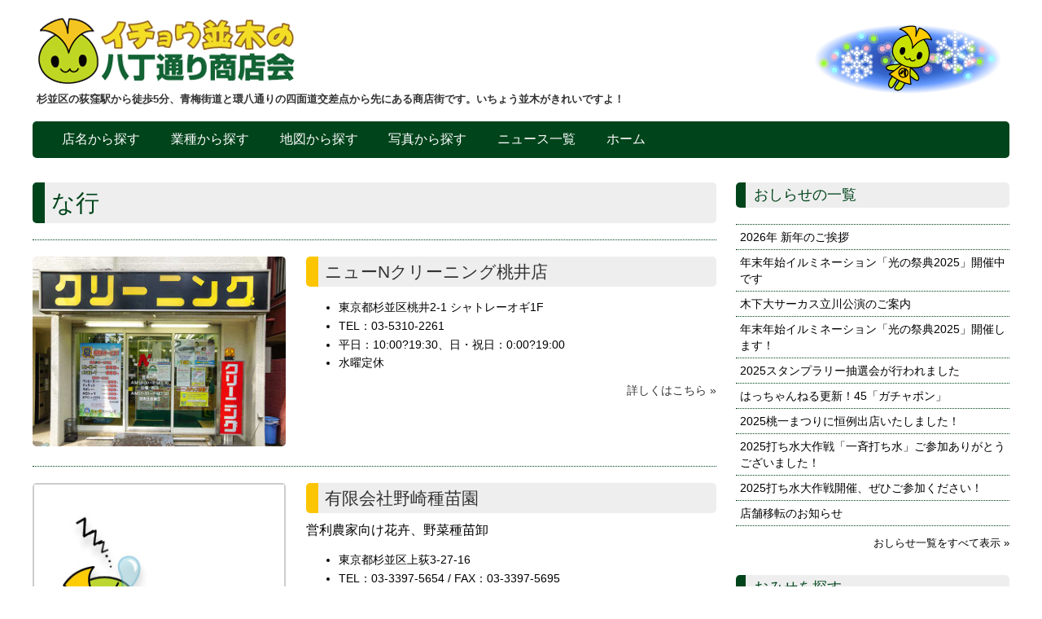

--- FILE ---
content_type: text/html; charset=UTF-8
request_url: https://8ave.jp/name/na/
body_size: 4520
content:
<!DOCTYPE html>
<html>

<head>
<meta charset="utf-8">
<title>荻窪 八丁通り商店会 | な行</title>
<meta name="viewport" content="width=device-width">
<meta name="robots" content="index,follow">
<meta name="copyright" content="Copyright (C) 2023 八丁通り商店街, All rights reserved.">
<link rel="stylesheet" type="text/css" href="https://8ave.jp/css/styles.css?20240809" media="all">
<link rel="start" href="https://8ave.jp/" title="Home">
<link rel="alternate" type="application/atom+xml" title="Recent Entries" href="https://8ave.jp/atom.xml">
<link rel="shortcut icon" href="https://8ave.jp/img/favicon.ico" type="image/vnd.microsoft.icon" />
<link rel="icon" href="https://8ave.jp/img/favicon.ico" type="image/vnd.microsoft.icon" />
<script src="//ajax.googleapis.com/ajax/libs/jquery/1.9.1/jquery.min.js"></script>
<script>
	var _gaq = _gaq || [];
	_gaq.push(['_setAccount', 'UA-20764754-1']);
	_gaq.push(['_trackPageview']);
	(function() {
		var ga = document.createElement('script'); ga.type = 'text/javascript'; ga.async = true;
		ga.src = ('https:' == document.location.protocol ? 'https://ssl' : 'http://www') + '.google-analytics.com/ga.js';
		var s = document.getElementsByTagName('script')[0]; s.parentNode.insertBefore(ga, s);
	})();
</script>

<meta property="og:title" content="な行">
<meta property="og:url" content="https://8ave.jp/name/na/">
<meta property="og:description" content="荻窪 八丁通り商店会 | な行">

</head>

<body>

<div id="body">

<!-- section:header -->
<section id="header" class="clearfix">

<h1><a href="https://8ave.jp/"><img src="https://8ave.jp/img/title.png" alt="イチョウ並木の八丁通り商店会"></a></h1>
<h2 title="はっちゃんねる"><div id="season-box">&nbsp;</div></h2>
<h3>杉並区の荻窪駅から徒歩5分、青梅街道と環八通りの四面道交差点から先にある商店街です。いちょう並木がきれいですよ！</h3>

</section>
<!-- /section:header -->

<!-- section:menu -->
<script>
  $(document).ready(function(){ 
    $("a.submenu").click(function () {
      $("ul.sub_menu").toggle();
    });
  });
</script>
<section id="menu">
	<ul class="main_menu">
		<li class="shop"><a class="submenu">お店を探す</a></li>
		<li class="res"><a href="//8ave.jp/name/">店名から探す</a></li>
		<li class="res"><a href="//8ave.jp/category/">業種から探す</a></li>
		<li class="res"><a href="//8ave.jp/map/">地図から探す</a></li>
		<li class="res"><a href="//8ave.jp/photo/">写真から探す</a></li>
		<li><a href="//8ave.jp/news/2025/">ニュース一覧</a></li>
		<li><a href="//8ave.jp/">ホーム</a></li>
	</ul>
	<ul class="sub_menu" style="display: none;">
		<li><a href="//8ave.jp/name/">店名から探す</a></li>
		<li><a href="//8ave.jp/category/">業種から探す</a></li>
		<li><a href="//8ave.jp/map/">地図から探す</a></li>
		<li><a href="//8ave.jp/photo/">写真から探す</a></li>
	</ul>
</section>

<!-- /section:menu -->


<!-- section:main -->
<section id="main">


<!-- #main_body -->
<div id="main_body">


<div class="EntryTitle">
  <h1>な行</h1>
</div>





















<div class="EntryContent_Shop">
  <div class="shop_images" title="ニューNクリーニング桃井店">
    <a href="https://8ave.jp/shop/53102261.html#body"><img src="https://8ave.jp/shop/data/53102261e.jpg" alt="ニューNクリーニング桃井店" /></a>
  </div>



<!--EntryBody-->
<div class="EntryBody">

<h1 title="ニューNクリーニング桃井店"><a href="https://8ave.jp/shop/53102261.html#body">ニューNクリーニング桃井店</a></h1>























<h2 title=""></h2>
<div class="shop_info" title="店舗情報">
  <h3>店舗情報</h3>
 <ul>
    <li>東京都杉並区桃井2-1 シャトレーオギ1F</li>
    <li>TEL：03-5310-2261</li>
    <li>平日：10:00?19:30、日・祝日：0:00?19:00</li>
    <li>水曜定休</li>
  </ul>
</div>





<p class="MoreLink"><a href="https://8ave.jp/shop/53102261.html#body">詳しくはこちら &raquo;</a></p>




</div>
<!--/EntryBody-->

  <hr class="hidden" />
</div>
<!--/ニューNクリーニング桃井店-->























<div class="EntryContent_Shop">
  <div class="shop_images" title="有限会社野崎種苗園">
    <a href="https://8ave.jp/shop/0333975654.html#body"><img src="https://8ave.jp/shop/data/0333975654e.jpg" alt="有限会社野崎種苗園" /></a>
  </div>



<!--EntryBody-->
<div class="EntryBody">

<h1 title="有限会社野崎種苗園"><a href="https://8ave.jp/shop/0333975654.html#body">有限会社野崎種苗園</a></h1>























<h2 title="営利農家向け花卉、野菜種苗卸">営利農家向け花卉、野菜種苗卸</h2> 

<div class="shop_info" title="店舗情報"> 
  <h3>店舗情報</h3> 
  <ul> 
    <li>東京都杉並区上荻3-27-16</li> 
    <li>TEL：03-3397-5654 / FAX：03-3397-5695</li> 
    <li>8:30-17:00</li> 
    <li>土曜日・日曜日・祝日定休</li> 
<!--    <li><a href="mailto:nozakiseed@sunny.ocn.ne.jp">nozakiseed@sunny.ocn.ne.jp</a></li>  -->
  </ul> 
</div> 





<p class="MoreLink"><a href="https://8ave.jp/shop/0333975654.html#body">詳しくはこちら &raquo;</a></p>




</div>
<!--/EntryBody-->

  <hr class="hidden" />
</div>
<!--/有限会社野崎種苗園-->























<div class="EntryContent_Shop">
  <div class="shop_images" title="有限会社七洋工業所">
    <a href="https://8ave.jp/shop/0333952115.html#body"><img src="https://8ave.jp/shop/data/0333952115e.jpg" alt="有限会社七洋工業所" /></a>
  </div>



<!--EntryBody-->
<div class="EntryBody">

<h1 title="有限会社七洋工業所"><a href="https://8ave.jp/shop/0333952115.html#body">有限会社七洋工業所</a></h1>























<h2 title="待たずにできる予約制">待たずにできる予約制</h2> 

<div class="shop_info" title="店舗情報">
  <h3>店舗情報</h3> 
  <ul> 
    <li>東京都杉並区桃井2-4-5</li> 
    <li>TEL：03-3395-2115 / FAX：03-3395-2742</li> 
    <li>8:30-17:30</li> 
    <li>日曜日・祝日定休</li> 
    <!-- <a href="mailto:nanayou@pjg.so-net.ne.jp">nanayou@pjg.so-net.ne.jp</a> --> 
  </ul> 
</div> 





<p class="MoreLink"><a href="https://8ave.jp/shop/0333952115.html#body">詳しくはこちら &raquo;</a></p>




</div>
<!--/EntryBody-->

  <hr class="hidden" />
</div>
<!--/有限会社七洋工業所-->





</div>
<!-- /#main_body -->


<!-- #main_sidebar -->
<div id="main_sidebar">
<ul>

<!--おしらせの一覧-->
<li class="item item2">
<h1>おしらせの一覧</h1>
<ul>
	<li title="2026年1月 1日 - 2026年 新年のご挨拶"><a href="https://8ave.jp/news/2026.html">2026年 新年のご挨拶</a></li>
	<li title="2025年12月 1日 - 年末年始イルミネーション「光の祭典2025」開催中です"><a href="https://8ave.jp/news/2025illumination.html">年末年始イルミネーション「光の祭典2025」開催中です</a></li>
	<li title="2025年11月22日 - 木下大サーカス立川公演のご案内"><a href="https://8ave.jp/news/202511kinoshita.html">木下大サーカス立川公演のご案内</a></li>
	<li title="2025年11月19日 - 年末年始イルミネーション「光の祭典2025」開催します！"><a href="https://8ave.jp/news/2025ilumination.html">年末年始イルミネーション「光の祭典2025」開催します！</a></li>
	<li title="2025年11月11日 - 2025スタンプラリー抽選会が行われました"><a href="https://8ave.jp/news/2025chusenkai_repo.html">2025スタンプラリー抽選会が行われました</a></li>
	<li title="2025年10月23日 - はっちゃんねる更新！45「ガチャポン」"><a href="https://8ave.jp/news/8ch_45oshirase.html">はっちゃんねる更新！45「ガチャポン」</a></li>
	<li title="2025年10月21日 - 2025桃一まつりに恒例出店いたしました！"><a href="https://8ave.jp/news/2025momoichimatsuri.html">2025桃一まつりに恒例出店いたしました！</a></li>
	<li title="2025年7月29日 - 2025打ち水大作戦「一斉打ち水」ご参加ありがとうございました！"><a href="https://8ave.jp/news/2025uchimizu_houkoku.html">2025打ち水大作戦「一斉打ち水」ご参加ありがとうございました！</a></li>
	<li title="2025年7月 2日 - 2025打ち水大作戦開催、ぜひご参加ください！"><a href="https://8ave.jp/news/2025uchimizu_kokuchi.html">2025打ち水大作戦開催、ぜひご参加ください！</a></li>
	<li title="2025年5月21日 - 店舗移転のお知らせ"><a href="https://8ave.jp/news/2025/202505move_shop.html">店舗移転のお知らせ</a></li>

</ul>
<p class="right small"><a href="//8ave.jp/news/#body">おしらせ一覧をすべて表示 &raquo;</a></p>
</li>
<!-- おみせを探す -->
<li class="item item3">
<h1>おみせを探す</h1>
<script>
onload = function() {
	obj = document.getElementById("catlist");
	span = getEreaObj(obj,"span");
	ul = getEreaObj(obj, "ul");
	for (i=0; i<span.length; i++) {
		ul[i].style.display = "none";
		showhide(span[i], i);
	}
}
function getEreaObj(obj, tag) {
	objs = obj.getElementsByTagName(tag);
	return objs;
}
function showhide(obj, num) {
	myFunc = function() {
	if(ul[num].style.display == "none") {
		ul[num].style.display = "block";
	} else {
		ul[num].style.display = "none";
	}
}
	obj.onclick = myFunc;
}
</script>
<ol id="catlist">
	<li><span><a>暮らす</a></span></li>
	<ul class="sub">
		<li><a href="//8ave.jp/category/life/cat101/" title="医療">医療</a></li>
		<li><a href="//8ave.jp/category/life/cat102/" title="接骨・整体・鍼灸">接骨・整体・鍼灸</a></li>
		<!--li><a href="//8ave.jp/category/life/cat103/" title="薬局">薬局</a></li-->
		<li><a href="//8ave.jp/category/life/cat104/" title="理容・美容">理容・美容</a></li>
		<li><a href="//8ave.jp/category/life/cat105/" title="クリーニング">クリーニング</a></li>
		<li><a href="//8ave.jp/category/life/cat106/" title="家電・家具・鍵">家電・家具・鍵</a></li>
		<!--li><a href="//8ave.jp/category/life/cat107/" title="文房具">文房具</a></li-->
		<!--li><a href="//8ave.jp/category/life/cat109/" title="新聞">新聞</a></li-->
		<li><a href="//8ave.jp/category/life/cat109/" title="金融機関・ATM">金融機関・ATM</a></li>
		<li><a href="//8ave.jp/category/life/cat110/" title="車・自転車">車・自転車</a></li>
	</ul>
	<li title="食べる"><span><a>食べる</a></span></li>
	<ul class="sub">
		<li><a href="//8ave.jp/category/eat/cat201/" title="飲食店">飲食店</a></li>
		<li><a href="//8ave.jp/category/eat/cat202/" title="喫茶店">喫茶店</a></li>
		<li><a href="//8ave.jp/category/eat/cat203/" title="居酒屋">居酒屋</a></li>
		<li><a href="//8ave.jp/category/eat/cat204/" title="テイクアウト">テイクアウト</a></li>
		<li><a href="//8ave.jp/category/eat/cat20５/" title="出前・デリバリー">出前・デリバリー</a></li>
		<li><a href="//8ave.jp/category/eat/cat206/" title="食料品店">食料品店</a></li>
		<li><a href="//8ave.jp/category/eat/cat207/" title="コンビニ">コンビニ</a></li>
	</ul>
	<li title="住まう"><span><a>住まう</a></span></li>
	<ul class="sub">
		<li><a href="//8ave.jp/category/live/cat301/" title="不動産(仲介)">不動産(仲介)</a></li>
		<!--li><a href="//8ave.jp/category/live/cat302/" title="不動産(大家さん)">不動産(大家さん)</a></li-->
		<li><a href="//8ave.jp/category/live/cat303/" title="内装・建築">内装・建築</a></li>
		<li><a href="//8ave.jp/category/live/cat304/" title="電気・設備工事">電気・設備工事</a></li>
		<li><a href="//8ave.jp/category/live/cat305/" title="建築材料">建築材料</a></li>
		<!--li><a href="//8ave.jp/category/live/cat306/" title="ガーデニング">ガーデニング</a></li-->
	</ul>
	<li title="装う"><span><a>装う</a></span></li>
	<ul class="sub">
		<li><a href="//8ave.jp/category/fashion/cat401/" title="衣料">衣料</a></li>
		<li><a href="//8ave.jp/category/fashion/cat402/" title="雑貨">雑貨</a></li>
		<li><a href="//8ave.jp/category/fashion/cat403/" title="理容・美容">理容・美容</a></li>
		<li><a href="//8ave.jp/category/fashion/cat404/" title="クリーニング">クリーニング</a></li>
	</ul>
	<li title="サービス"><span><a>サービス</a></span></li>
	<ul class="sub">
		<li><a href="//8ave.jp/category/service/cat501/" title="銭湯(公衆浴場)">銭湯(公衆浴場)</a></li>
		<!--li><a href="//8ave.jp/category/service/cat502/" title="燃料">燃料</a></li-->
		<!--li><a href="//8ave.jp/category/service/cat503/" title="教室">教室</a></li-->
		<li><a href="//8ave.jp/category/service/cat504/" title="時計(販売・修理)">時計(販売・修理)</a></li>
		<li><a href="//8ave.jp/category/service/cat505/" title="ペット">ペット</a></li>
		<li><a href="//8ave.jp/category/service/cat506/" title="ホビー(趣味)">ホビー(趣味)</a></li>
		<li><a href="//8ave.jp/category/service/cat507/" title="写真撮影">写真撮影</a></li>
		<li><a href="//8ave.jp/category/service/cat508/" title="運送・引越し">運送・引越し</a></li>
		<li><a href="//8ave.jp/category/service/cat509/" title="洋服(修理)">洋服(修理)</a></li>
		<li><a href="//8ave.jp/category/service/cat510/" title="金融機関・ATM">金融機関・ATM</a></li>
		<li><a href="//8ave.jp/category/service/cat511/" title="クリーニング">クリーニング</a></li>
	</ul>
	<li title="その他"><span><a>その他</a></span></li>
	<ul class="sub">
		<li><a href="//8ave.jp/category/other/cat601/" title="葬祭">葬祭</a></li>
		<li><a href="//8ave.jp/category/other/car602/" title="神社・仏閣">神社・仏閣</a></li>
		<li><a href="//8ave.jp/category/other/cat603/" title="商社・卸">商社・卸</a></li>
		<li><a href="//8ave.jp/category/other/cat604/" title="メーカー">メーカー</a></li>
	</ul>
</ol>
<form method="get" class="search" action="//8ave.jp/cgi-bin/mt-search.cgi">
	<input type="text" class="text" name="search" value="おみせ検索" onclick="value='',onclick=null">
	<input type="hidden" name="IncludeBlogs" value="4">
	<input type="hidden" name="limit" value="20">
	<input type="hidden" id="select" name="limit" value="20">
	<input type="hidden" name="category" value="店舗情報">
</form>
<p class="right small"><a href="//8ave.jp/keyword.html" class="tdn">キーワードからも探せます &raquo;</a></p>
</li>

<!-- はっちゃんねる -->
<li class="item item4">
<h1>はっちゃんねる</h1>
<p class="bunner"><a href="//8ave.jp/8ch/#body"><img src="//8ave.jp/img/8ch_banner.png" title="八丁通り商店会のキャラクター、はっちゃんのページです！" /></a></p>
<p class="text">八丁通り商店会のマスコットキャラクター「はっちゃん」の4コママンガをご覧いただけます</p>
<p class="popup"><a href="//8ave.jp/about_8ch.html" onclick="window.open('//8ave.jp/about_8ch.html','popup','width=650,height=420,scrollbars=no,resizable=no,toolbar=no,directories=no,location=no,menubar=no,status=no,left=0,top=0'); return false">はっちゃんについて &raquo;</a></p>
</li><!-- 特別なカコミ-->
<li class="item item1">
<h1>価格表示について</h1>
<p>こちらのウェブサイト上に表示されている価格は、更新時期により内税のものと外税のものが混在しています。また消費増税や物価上昇等の理由により価格を改定している場合があります。あらかじめご了承ください。なお、正確な価格については、各店舗にお問い合わせください。</p>
</li><li class="item item8">
<h1>八丁通り商店会</h1>
<p>
FAX：03-3397-5695<br>
<span><a href="//8ave.jp/atom.xml" class="xsmall gray"><img src="//8ave.jp/cgi-bin/mt-static/images/status_icons/feed.gif" alt="Atom Feeds"></a> <a href="//8ave.jp/atom.xml" class="xsmall gray">Atom Feed</span>
</p>
</li>
</ul>
</div>
<!-- /#main_sidebar -->


</section>
<!-- /section:main -->


<!-- section:footer -->
<section id="footer">

<p class="top"><a href="#body">このページの先頭へ ▲</a></p>

<div class="sitemap_a">
	<ul>
		<li><a href="//8ave.jp/">ホーム</a></li>
		<li><a href="//8ave.jp/name/">店名から探す</a></li>
		<li><a href="//8ave.jp/category/">業種から探す</a></li>
		<li><a href="//8ave.jp/map/">地図から探す</a></li>
		<li><a href="//8ave.jp/photo/">写真から探す</a></li>
		<li><a href="//8ave.jp/8ch/#body">はっちゃんねる</a></li>
		<li><a href="//8ave.jp/news/">商店街ニュース</a></li>
	</ul>
</div>

<div class="sitemap_b">
	<ul>
		<li><a href="//8ave.jp/news/2025/#body">商店街ニュース（2025年）</a></li>
		<li><a href="//8ave.jp/news/2024/#body">商店街ニュース（2024年）</a></li>
		<li><a href="//8ave.jp/news/2023/#body">商店街ニュース（2023年）</a></li>
		<li><a href="//8ave.jp/news/2022/#body">商店街ニュース（2022年）</a></li>
		<li><a href="//8ave.jp/news/2021/#body">商店街ニュース（2021年）</a></li>
		<li><a href="//8ave.jp/news/2020/#body">商店街ニュース（2020年）</a></li>
		<li><a href="//8ave.jp/news/2019/#body">商店街ニュース（2019年）</a></li>
		<li><a href="//8ave.jp/news/2018/#body">商店街ニュース（2018年）</a></li>
		<li><a href="//8ave.jp/news/2017/#body">商店街ニュース（2017年）</a></li>
		<li><a href="//8ave.jp/news/2016/#body">商店街ニュース（2016年）</a></li>
		<li><a href="//8ave.jp/news/2015/#body">商店街ニュース（2015年）</a></li>
		<li><a href="//8ave.jp/news/2014/#body">商店街ニュース（2014年）</a></li>
		<li><a href="//8ave.jp/news/2013/#body">商店街ニュース（2013年）</a></li>
		<li><a href="//8ave.jp/news/2012/#body">商店街ニュース（2012年）</a></li>
		<li><a href="//8ave.jp/news/2011/#body">商店街ニュース（2011年）</a></li>
		<li><a href="//8ave.jp/news/2010/#body">商店街ニュース（2010年）</a></li>
	</ul>
</div>

<div class="sitemap_c">
	<ul>
		<li><a href="http://http://www.city.suginami.tokyo.jp/">杉並区</a></li>
		<li><a href="http://sugishoren.com/">杉並区商店会連合会</a></li>
		<li><a href="http://www.ogikubohojinkai.jp/">公益社団法人 荻窪法人会</a></li>
	</ul>
</div>

<h6>&copy;2023 八丁通り商店会</h6>

</section>

<script>
	var seasonText = {
		spring : '<a href="//8ave.jp/8ch/"><img src="//8ave.jp/img/top_spring.gif" alt="はっちゃんねる"></a> ',
		summer : '<a href="//8ave.jp/8ch/"><img src="//8ave.jp/img/top_summer.gif" alt="はっちゃんねる"></a> ',
		autumn : '<a href="//8ave.jp/8ch/"><img src="//8ave.jp/img/top_fall.gif" alt="はっちゃんねる"></a> ',
		winter : '<a href="//8ave.jp/8ch/"><img src="//8ave.jp/img/top_winter.gif" alt="はっちゃんねる"></a> ',
	},
	element = document.getElementById('season-box'),
	dateObj   = new Date(),
	dateMonth = dateObj.getMonth() +1,
	str       = '';
	
	// 月により文字を切り替え
	if (dateMonth >= 3 && dateMonth <= 5) {
		str = seasonText.spring;
	} else if (dateMonth >= 6 && dateMonth <= 8) {
		str = seasonText.summer;
	} else if (dateMonth >= 9 && dateMonth <= 11) {
		str = seasonText.autumn;
	} else {
		str = seasonText.winter;
	}
	
	// 出力
    //if (element) {
    //   element.innerHTML = str;
	//}
    //alert(str);
	document.getElementById("season-box").innerHTML=str;
    //document.write(dateMonth);
</script>
<!-- /section:footer -->

</div>

</body>
</html>


--- FILE ---
content_type: text/css
request_url: https://8ave.jp/css/styles.css?20240809
body_size: 3935
content:
html {}
body { margin: 0; padding: 0; font-family: "Lucida Grande", "Hiragino Kaku Gothic Pro", "ヒラギノ角ゴ Pro W3", "ＭＳ Ｐゴシック", Osaka, sans-serif; }
.clear { clear: both; }
.clearfix { display: inline-block; }
.clearfix:after { content: "."; height: 0; clear: both; display: block; visibility: hidden; }

h1, h2, h3, h4, h5, h6 { margin: 0; padding: 0; }

hr { height: 1px; background: #888; border: none; }

#body { max-width: 1200px; min-width: 300px; margin: 0 auto; padding: 0 10px; }

section { border-radius: 5px; }

.small { font-size: 80% !important; }
.xsmall { font-size: 70% !important; }

.gray { color: #888 !important; }
.red { color: #f00 !important; }
.black { color: #000 !important; }

.right { text-align: right !important; }
.center { text-align: center !important; }

.tdn { text-decoration: none; }
.tdn:hover { text-decoration: underline; }

.hidden { display: none; }


/* ----- header ----- */
section#header { width: 100%; margin: 20px 0 0 0; }
section#header:after { content: "."; height: 0; clear: both; display: block; visibility: hidden; }

section#header h3 { padding: 0 5px; color: #333; }

@media screen and (min-width: 960px) {
section#header h1 { width: 50%; float: left; }
section#header h2 { margin: 10px 10px 0 0; float: right; }
section#header h3 { font-size: 80%; float: left; }
}

@media screen and (min-width: 800px) and (max-width: 959px) {
section#header h1 { float: left; }
section#header h2 { margin: 10px 10px 0 0; float: right; }
section#header h3 { font-size: 75%; float: left; }
}

@media screen and (min-width: 600px) and (max-width: 799px) {
section#header h1 img { float: left; }
section#header h2 img { float: right; }
section#header h3 { margin-top: 20px; font-size: 70%; font-weight: bold; clear: both; }
}

@media screen and (min-width: 550px) and (max-width: 599px) {
section#header h1 img { }
section#header h2 img { display: none; }
section#header h3 { margin-top: 10px; font-size: 70%; font-weight: bold; }
}

@media screen and (max-width: 549px) {
section#header h1 { text-align: center; }
section#header h1 img { max-width: 100%; height: auto; }
section#header h2 img { display: none; }
section#header h3 { font-size: 70%; font-weight: bold; }
}


/* ----- menu ----- */
section#menu { margin: 0px 0 20px 0; background: #00441b; overflow: hidden; border-radius: 5px; }
section#menu ul.main_menu { list-style: none; margin: 0; padding: 0 3%; }
section#menu ul.main_menu li { margin-right: 3%; display: inline; }
section#menu ul.main_menu li:last-child { margin-right: 0; }
section#menu ul.main_menu li a { color: #fff; text-decoration: none; }
section#menu ul.main_menu li a:hover { color: #f00; }

@media screen and (min-width: 960px) {
section#menu { height: 2.8em; font-size: 100%; line-height: 2.8em; vertical-align: middle; }
section#menu ul.main_menu li.shop { font-size: 100%; display: none; }
section#menu ul.sub_menu { display: none; }
}

@media screen and (min-width: 800px) and (max-width: 959px) {
section#menu { height: 2.8em; font-size: 100%; line-height: 2.8em; vertical-align: middle; }
section#menu ul.main_menu li.shop { font-size: 100%; display: none; }
section#menu ul.sub_menu { display: none; }
}

@media screen and (max-width: 799px) {
section#menu { font-size: 110%; }
section#menu ul.main_menu { height: 3em; line-height: 3em; vertical-align: middle; }
section#menu ul.main_menu li.res { display: none; }
section#menu ul.sub_menu { margin: 0 0 10px 0; padding: 0; background: #eee; font-size: 100%; list-style: none; }
section#menu ul.sub_menu li { border-bottom: dotted 1px #555; }
section#menu ul.sub_menu li:last-child { border: none; }
section#menu ul.sub_menu li a { height: 2.8em; padding: 0 0 0 3%; color: #000; line-height: 2.8em; vertical-align: middle; text-decoration: none; display: block; }
section#menu ul.sub_menu li a:hover { background: #ccc; color: #f00; text-decoration: none; display: block; }
}



/* ----- main ----- */
section#main {}
section#main:after { content: "."; height: 0; clear: both; display: block; visibility: hidden; }

section#main div#main_body { min-height: 500px; margin-bottom: 20px; background: #fff; }

section#main div#main_body h2 { font-size: 150%; line-height: 1.4em; }
section#main div#main_body h3 { margin: 40px 0 20px 0; padding: 0 3px 0 8px; font-size: 130%; color: #333; font-weight: normal; border-left: solid 15px #fdc500; line-height: 2em; background: #eee; border-radius: 5px; }
section#main div#main_body h4 { margin: 20px 0 10px 0; padding: 0 0 3px 0; font-size: 120%; color: #00441b; font-weight: norma;; border-bottom: solid 1px #00441b; }

div#main_body > div.EntryContent > div.EntryBody > h1 { margin: 40px 0 10px 0; padding: 5px 3px 5px 8px; color: #333; font-weight: normal; border-left: solid 15px #fdc500; line-height: 1.4em; background: #eee; border-radius: 5px; }
div#main_body > div.EntryContent > div.EntryBody > h1 a { color: #00441b; text-decoration: none; }
div#main_body img { max-width: 100%; height: auto; }

div.EntryBody ul, div.EntryBody ol, div.EntryMore ul, div.EntryMore ol { clear: both; }

div.EntryBody p img, div.EntryMore p img { margin-bottom: 10px; }
div.EntryBody:after, div.EntryMore:after { content: "."; height: 0; clear: both; display: block; visibility: hidden; }
 
.EntryBody a, .EntryMore a { color: #f08080; text-decoration: none; }
.EntryBody a:hover, .EntryMore a:hover { text-decoration: underline; }
.EntryBody p.right > a, .EntryMore p.right > a { color: #555; }

.shop_photo1, .shop_photo2 { margin: 30px 0; text-align: center; }
.shop_photo1 img, .shop_photo2 img { max-width: 320px; min-width: 250px; height: auto; margin: 5px; }

.shop_info, .shop_items, .shop_service, .shop_comments { line-height: 1.6em; }
.shop_info li, .shop_items li, .shop_service li, .shop_comments li { margin-bottom: 0.2em; }

div.theta { margin: 30px 0; }
.ricoh-theta-spherical-image { border-radius: 5px; position: relative; overflow: hidden; }

div.shop_map { margin: 30px 0; border-radius: 5px; position: relative; overflow: hidden; }
div.shop_map iframe { width: 100%; }

.EntryDate { margin-bottom: 20px; font-size: small; color: #888; text-align: right; clear: both; }


@media screen and (min-width: 850px) {
section#main #main_body { width: 70%; float: left; }
section#main #main_body h1 { margin: 10px 0 20px 0; font-size: 160%; }
section#main #main_body h2 { margin: 10px 0 0 0; font-size: 140%; }
section#main #main_body h3 { margin: 0 0 1em 0; font-size: 130%; }
.shop_map iframe { height: 600px; }
}

@media screen and (min-width: 700px) and (max-width: 849px) {
section#main #main_body h1 { margin: 10px 0 20px 0; font-size: 160%; }
section#main #main_body h2 { margin: 10px 0 0 0; font-size: 140%; }
section#main #main_body h3 { margin: 0 0 1em 0; font-size: 130%; }
.shop_map iframe { height: 500px; }
}

@media screen and (min-width: 550px) and (max-width: 699px) {
section#main #main_body h1 { margin: 10px 0 20px 0; font-size: 180%; }
section#main #main_body h2 { margin: 10px 0 0 0; font-size: 140%; }
section#main #main_body h3 { margin: 0 0 1em 0; font-size: 130%; }
.shop_map iframe { height: 400px; }
}

@media screen and (max-width: 549px) {
section#main #main_body h1 { margin: 10px 0 20px 0; font-size: 140%; }
section#main #main_body h2 { margin: 10px 0 0 0; font-size: 125%; }
section#main #main_body h3 { margin: 0 0 1em 0; font-size: 110%; }
.shop_map iframe { height: 300px; }
}


ul.shop_photo { margin: 30px 0; padding: 0; list-style: none; }
ul.shop_photo:after { content: "."; height: 0; clear: both; display: block; visibility: hidden; }
ul.shop_photo li img { width: 320px; max-width: 100%; min-width: 240px; height: auto; margin: 0; padding: 0; border: none; border-radius: 5px; }

@media screen and (min-width: 520px) {
ul.shop_photo li { width: 48%; margin: 0 0 10px 0; padding: 0; text-align: center; float: left; }
ul.shop_photo li:nth-child(2n) { float: right; }
ul.shop_photo li:nth-child(2n+1) { clear: both; }
}

@media screen and (max-width: 519px) {
ul.shop_photo li { width: 100%; margin: 0 0 10px 0; padding: 0; text-align: center; }
}


/* top page slideshow */

@media screen and (min-width: 550px) {
.viewer { width: 100%; max-width: 1200px; height: auto; max-height: 400px; margin: 0 0 30px 0; padding: 0 -40px -13px 0; position: relative; overflow: hidden; }
.viewer ul { width: 100%; overflow: hidden; position: relative; }
.viewer ul li { width: 100%; top: 0; left: 0; position: absolute; }
.viewer ul li img { width: 100%; }
/*
.viewer .btnPrev, .viewer .btnNext { width: 50px; height: 50px; margin-top: -25px; position: absolute; top: 50%; z-index: 101; }
.viewer .btnPrev { left: 10px; background: #ccc url(../images/btnPrev.jpg) no-repeat center center; }
.viewer .btnNext { right: 10px; background: #ccc url(../images/btnNext.jpg) no-repeat center center; }
*/
.viewer ul:after { height: 0; content: "."; clear: both; display: block; visibility: hidden; }
.viewer ul { display: inline-block; overflow: hidden; }
}

@media screen and (max-width: 549px) {
.viewer { display: none !important; }
}


/* scrollshutter.js */
.syncer---scrollshutter___closed { width: 100%; height: 100%; position: absolute; top: 0; left: 0; background: #000; opacity: 0.2; }
.syncer---scrollshutter___opened { display: none;}


/* social media button */
div#boxArea { margin: 0 0 20px 0 !important; padding: 0 0 0 2px; clear: both; display: table; }


/* category archives */
div.EntryTitle { }
div.EntryTitle h1 { margin: 40px 0 10px 0; padding: 5px 3px 5px 8px !important; font-size: 180% !important; color: #00441b; font-weight: normal; border-left: solid 15px #00441b; line-height: 1.4em; background: #eee; border-radius: 5px; }

div.EntryContent_Shop { margin: 0; padding: 20px 0 0 0; border-top: dotted 1px #00441b; }
div.EntryContent_Shop:after { content: "."; height: 0; clear: both; display: block; visibility: hidden; }

@media screen and (min-width: 700px) {
div.EntryContent_Shop div.shop_images { width: 37%; float: left; }
div.EntryContent_Shop div.EntryBody { width: 60%; float: right; }
}

@media screen and (max-width: 699px) {
div.EntryContent_Shop div.shop_images { text-align: center; }
div.EntryContent_Shop div.EntryBody { }
}

div.EntryContent_Shop div.shop_images img { width: 320px; max-width: 100%; height: auto; margin-bottom: 20px; border-radius: 5px; }
div.EntryContent_Shop div.EntryBody:after { clear: none; }
div.EntryContent_Shop div.EntryBody h1 { margin: 0 0 10px 0 !important; padding: 4px 3px 4px 8px !important; font-size: 130% !important; font-weight: normal !important; line-height: 1.4em; background: #eee; border-left: solid 15px #fdc500; border-radius: 5px; }
div.EntryContent_Shop div.EntryBody h1 a { color: #333; text-decoration: none; }
div.EntryContent_Shop div.EntryBody h2 { margin: 0 0 15px 0 !important; padding: 0 !important; font-size: 100% !important; font-weight: normal; }
div.EntryContent_Shop div.EntryBody h3 { display: none; }
div.EntryContent_Shop div.EntryBody span.description { display: none; }
div.EntryContent_Shop div.EntryBody ul { font-size: 90% !important; line-height: 1.4em; }
div.EntryContent_Shop div.EntryBody ul a { color: #000; text-decoration: none; }
div.EntryContent_Shop div.EntryBody ul a:hover { text-decoration: underline; }
div.EntryContent_Shop div.EntryBody p.MoreLink { font-size: 90%; text-align: right !important; }
div.EntryContent_Shop div.EntryBody p.MoreLink a { color: #333 !important; text-decoration: none; }
div.EntryContent_Shop div.EntryBody p.MoreLink a:hover { color: #f00; text-decoration: underline; }

div.EntryContent_Name { margin: 0 0 20px 0; }
div.EntryContent_Name p.EntryMore { margin-bottom: 20px; font-size: 9pt; text-align: center; clear: both; }
div.EntryContent_Name p.EntryMore a { color: #333; }
div.EntryContent_Name > h2 { margin: 0 0 10px 0 !important; padding: 4px 3px 4px 8px !important; font-size: 130% !important; font-weight: normal !important; line-height: 1.4em; background: #eee; border-left: solid 15px #fdc500; border-radius: 5px; }
div.EntryContent_Name div.LinkList { margin-bottom: 20px; }
div.EntryContent_Name div.LinkList ul { margin: 20px 0; padding: 0; list-style: none; }
div.EntryContent_Name div.LinkList ul li { margin: 0; padding: 10px 0; border-bottom: dotted 1px #000; }
div.EntryContent_Name div.LinkList ul li:first-child { padding-top: 10px; border-top: dotted 1px #000; }
div.EntryContent_Name div.LinkList ul li:hover { background: #eee; }
div.EntryContent_Name div.LinkList ul li h1 { margin: 0 !important; padding: 0 3px !important; font-size: 110% !important; font-weight: normal; line-height: 1.5em; }
div.EntryContent_Name div.LinkList ul li h1 a { color: #333; text-decoration: none; }
div.EntryContent_Name div.LinkList ul li h1 a:hover { color: #f00; text-decoration: underline; }
div.EntryContent_Name div.LinkList ul li h2 { margin: 0 !important; padding: 0 3px !important; font-size: 90% !important; color: #555; font-weight: normal; }
div.EntryContent_Name div.LinkList ul li div.shop_info { display: none; }
div.EntryContent_Name div.LinkList div.MoreLink { font-size: 90%; text-align: right; text-decoration: none; }
div.EntryContent_Name div.LinkList div.MoreLink a { color: #333; text-decoration: none; }
div.EntryContent_Name div.LinkList div.MoreLink a:hover { color: #f00; text-decoration: underline; }
div.EntryContent_Name ul.Quick_Links { margin: 10px 0 30px 0; padding: 0; list-style: none; }
div.EntryContent_Name ul.Quick_Links:after { content: "."; height: 0; clear: both; display: block; visibility: hidden; }
div.EntryContent_Name ul.Quick_Links li { padding: 3px; font-size: 100%; float: left; }
div.EntryContent_Name ul.Quick_Links li a { padding: 5px 8px; background: #eee; color: #00441b; text-decoration: none; border-radius: 5px; display: block; }
div.EntryContent_Name ul.Quick_Links li a:hover { color: #333; background: #fdc500; }
div.EntryContent_Name p.sorry { margin: 20px 10px; color: #f00; }
div.search_results_page { margin: 20px 10px; padding: 0 10px; font-size: small; color: #012f13; }
div.search_results_page a { color: #012f13; text-decoration: underline; }

div.EntryContent_Category { margin: 0 0 20px 0; }
div.EntryContent_Category > ul.category { margin: 20px 0 40px 0; padding: 0; list-style: none; }
div.EntryContent_Category > ul.category > li { margin: 0 0 10px 0 !important; padding: 4px 3px 4px 8px !important; font-size: 130% !important; font-weight: normal !important; line-height: 1.4em; background: #eee; border-left: solid 15px #fdc500; border-radius: 5px; }
div.EntryContent_Category > ul.category > li a { color: #333; text-decoration: none; }
div.EntryContent_Category > ul.category > li a:hover { color: #f00; }
div.EntryContent_Category > ul.category li span.count { color: #555; font-size: 70%; }
div.EntryContent_Category > ul.category li span.description { color: #555; font-size: 70%; }
div.EntryContent_Category > ul.category > ul.category { margin: 20px 0; padding: 0; list-style: none; border-bottom: dotted 1px #000; }
div.EntryContent_Category > ul.category > ul.category li { margin: 0; padding: 10px 0; border-top: dotted 1px #000; }
div.EntryContent_Category > ul.category > ul.category li:hover { background: #eee; }
div.EntryContent_Category > ul.category > ul.category li a { color: #333; text-decoration: none; }
div.EntryContent_Category > ul.category > ul.category li a:hover { color: #f00; text-decoration: underline; }

div.EntryContent_Category p.EntryMore { font-size: 90%; text-align: right; text-decoration: none; }
div.EntryContent_Category p.EntryMore a { color: #333; text-decoration: none; }
div.EntryContent_Category p.EntryMore a:hover { color: #f00; text-decoration: underline; }
div.EntryContent_Category ul.Quick_Links { margin: 10px 0 30px 0; padding: 0; list-style: none; }
div.EntryContent_Category ul.Quick_Links:after { content: "."; height: 0; clear: both; display: block; visibility: hidden; }
div.EntryContent_Category ul.Quick_Links li { padding: 3px; font-size: 100%; float: left; }
div.EntryContent_Category ul.Quick_Links li a { padding: 5px 8px; background: #eee; color: #00441b; text-decoration: none; border-radius: 5px; display: block; }
div.EntryContent_Category ul.Quick_Links li a:hover { color: #333; background: #fdc500; }

div.EntryContent_Photo { margin: 0 0 20px 0; }
div.EntryContent_Photo div.LinkList { margin: 20px 0; }
div.EntryContent_Photo div.LinkList ul { margin: 20px 0; padding: 0; list-style: none; }
div.EntryContent_Photo div.LinkList ul:after { content: "."; height: 0; clear: both; display: block; visibility: hidden; }

@media screen and (min-width: 650px) {
div.EntryContent_Photo div.LinkList ul li { width: 32%; max-width: 320px; margin: 0 2% 20px 0; background: #eee; border-radius: 5px; float: left; }
div.EntryContent_Photo div.LinkList ul li:nth-child(3n) { margin-right: 0; } 
div.EntryContent_Photo div.LinkList ul li:nth-child(3n+1) { clear: both; }
}

@media screen and (max-width: 649px) {
div.EntryContent_Photo div.LinkList ul li { width: 48%; max-width: 320px; margin: 0 4% 20px 0; background: #eee; border-radius: 5px; float: left; }
div.EntryContent_Photo div.LinkList ul li:nth-child(2n) { margin-right: 0; } 
div.EntryContent_Photo div.LinkList ul li:nth-child(2n+1) { clear: both; }
}

div.EntryContent_Photo div.LinkList ul li a { color: #555; text-decoration: none; }
div.EntryContent_Photo div.LinkList ul li a:hover { color: #f00; }
div.EntryContent_Photo div.LinkList ul li a img { border-radius: 5px 5px 0 0; }
div.EntryContent_Photo div.LinkList ul li a p { margin: 0; padding: 5px 8px 10px 8px; font-size: 80%; line-height: 1.4em; }

/* map */
div.i_map { width: 100%; text-align: center; }
div.i_map p { padding: 0; padding: 0; }
div.i_map p a { font-size: 140%; }
div.i_map p img { width: 98%; height: auto; border: solid 2px #aaa; border-radius: 5px; }

@media screen and (min-width: 850px) {
div.i_map iframe { width: 98%; max-width: 3000px; height: 600px; margin: 20px 0 50px 0; padding: 0; border: solid 2px #aaa; border-radius: 5px; }
}

@media screen and (min-width: 700px) and (max-width: 849px) {
div.i_map iframe { width: 98%; max-width: 3000px; height: 450px; margin: 0 0 50px 0; padding: 0; border: solid 2px #aaa; border-radius: 5px; }
}

@media screen and (max-width: 699px) {
div.i_map iframe { display: none; }
}

/* keyword */
ul.tags * { margin: 0; padding: 0; list-style: none; }
ul.tags { margin: 10px; padding: 0; list-style: none; text-align: justify; }
ul.tags li { margin: 0; padding: 0; display: inline; line-height: 1.8em; }
ul.tags li a { padding: 0 .15em; text-decoration: none; color: #f3f5ef; }
ul.tags li.rank-1 a { font-size: 220%; color: #3d881a; }
ul.tags li.rank-2 a { font-size: 180%; color: #76c246; }
ul.tags li.rank-3 a { font-size: 140%; color: #66bc50; }
ul.tags li.rank-4 a { font-size: 100%; color: #84be76; }
ul.tags li a:hover { text-decoration:underline; }

/* search results */
ul.search_results_page { margin: 0 0 40px 0; padding: 20px 0; list-style: none; border-top: dotted 1px #00441b; }
ul.search_results_page:after { content: "."; height: 0; clear: both; display: block; visibility: hidden; }
ul.search_results_page li { background: #eee; margin: 0 10px 0 0; border-radius: 5px; float: left; }
ul.search_results_page li a { margin: 0; padding: 5px 10px; color: #00441b; display: block; text-decoration: none; }
ul.search_results_page li a:hover { background: #fdc500; border-radius: 5px; }
ul.search_results_page li.active { margin: 0 10px 0 0; padding: 5px 10px; color: #777; }
ul.search_results_page li.start { margin: 0 10px 0 0 ; }
ul.search_results_page li.end { margin: 0; }



/* ----- sidebar ----- */
section#main #main_sidebar { opacity: 1; }
section#main #main_sidebar > ul { margin: 0; padding: 0; list-style: none; }
section#main #main_sidebar li.item { color: #000; }
section#main #main_sidebar li.item h1 { margin: 10px 0 10px 0; padding: 0 10px; font-size: 110%; color: #00441b; font-weight: normal; line-height: 1.8em; border-left: solid 12px #00441b; border-radius: 5px; background: #eee; }

section#main #main_sidebar li.item a { color: #000; text-decoration: none; }
section#main #main_sidebar li.item a:hover { text-decoration: underline; } 


li.item1 { } /* 特別なカコミ */
li.item1 p { padding: 10px; font-size: 80%; }

li.item2 { } /* おしらせの一覧 */
li.item2 ul { margin: 20px 0 5px 0; padding: 0; list-style: none; border-top: dotted 1px #00441b; border-bottom: dotted 1px #00441b; }
li.item2 ul li { font-size: 90%; line-height: 1.4em; border-bottom: dotted 1px #00441b; }
li.item2 ul li:last-child { border: none; }
li.item2 ul li a { padding: 5px 5px; display: block; }
li.item2 ul li a:hover { background: #eee; text-decoration: none !important; }

li.item3 { } /* おみせを探す */
li.item3 ol { margin: 20px 0 10px 0; padding: 0; list-style: none; border-top: dotted 1px #00441b; }
li.item3 ol > li { font-size: 90%; line-height: 1.4em; border-bottom: dotted 1px #00441b; }
li.item3 ol > li:last-child { border: none; }
li.item3 ol > li a { padding: 5px 5px; display: block; }
li.item3 ol > li a:hover { background: #eee; text-decoration: none !important; }
li.item3 ol > ul.sub { margin: 0; padding: 0; list-style: none; }
li.item3 ol > ul.sub li { font-size: 85%; border-bottom: dotted 1px #00441b; }
li.item3 ol > ul.sub li a { padding: 5px 5px 5px 15px; display: block; }
li.item3 ol > ul.sub li a:hover { background: #eee; text-decoration: none !important; }
li.item3 form { text-align: center; }
li.item3 input.text { width: 80%; height: 1.6em; margin: 10px 0; padding: 0 0 0 30px; font-size: 100%; line-height: 1.6em; vertical-align: middle; border: solid 1px #555; border-radius: 3px; background: url("https://8ave.jp/img/search_background.png") left no-repeat; }

li.item4 { } /* はっちゃんねる */
li.item4 p { margin: 10px 0; padding: 0; }
li.item4 p.bunner a { padding: 5px 0; background: #fffa70; text-align: center; border: none; border-radius: 3px; display: block; }
li.item4 p.text { padding: 0; font-size: small; color: #333; text-align: justify; }
li.item4 p.popup { height: 2em; padding: 0 4px; background: #ffa; font-size: 100%; line-height: 2em; text-align: center; vertical-align: middle; border: solid 1px #aaa; border-radius: 3px; overflow: hidden; } 

li.item5 { } /* 八丁通りツイッター */

li.item6 { } /* 八丁通りフェイスブック */

li.item7 { } /* このページのQRコード*/
li.item7 p { text-align: center; }

li.item8 { } /* 八丁通り商店会 */

@media screen and (min-width: 850px) {
section#main #main_sidebar { width: 28%; float: right; }
section#main #main_sidebar ul { }
section#main #main_sidebar li.item { margin: 0 0 30px 0; }
section#main #main_sidebar li.item:last-child { margin-bottom: 0; }

li.item1 { } /* 特別なカコミ */
li.item2 { } /* おしらせの一覧 */
li.item3 { } /* おみせを探す */
li.item4 { } /* はっちゃんねる */
li.item5 { } /* 八丁通りツイッター */
li.item6 { } /* 八丁通りフェイスブック */
li.item7 { } /* このページのQRコード */
li.item8 { } /* 八丁通り商店会 */
}

@media screen and (min-width: 750px) and (max-width: 849px) {
section#main #main_sidebar { padding: 0 0 0 0.5%; }
section#main #main_sidebar > ul { }
section#main #main_sidebar > ul:after { content: "."; height: 0; clear: both; display: block; visibility: hidden; }
section#main #main_sidebar li.item { width: 31%; margin: 0 1% 15px 1%; float: left; }

li.item1 { } /* 特別なカコミ */
li.item2 { } /* おしらせの一覧 */
li.item3 { } /* おみせを探す */
li.item4 { } /* はっちゃんねる */
li.item5 { display: none; } /* 八丁通りツイッター */
li.item6 { display: none; } /* 八丁通りフェイスブック */
li.item7 { display: none; } /* このページのQRコード */
li.item8 { } /* 八丁通り商店会 */
}

@media screen and (min-width: 550px) and (max-width: 749px) {
section#main #main_sidebar { }
section#main #main_sidebar > ul { }
section#main #main_sidebar > ul:after { content: "."; height: 0; clear: both; display: block; visibility: hidden; }
section#main #main_sidebar li.item { width: 48%; margin: 0 1% 10px 1%; float: left; }

li.item1 { } /* 特別なカコミ */
li.item2 { } /* おしらせの一覧 */
li.item3 { } /* おみせを探す */
li.item4 { } /* はっちゃんねる */
li.item5 { display: none; } /* 八丁通りツイッター */
li.item6 { display: none; } /* 八丁通りフェイスブック */
li.item7 { display: none; } /* このページのQRコード */
li.item8 { } /* 八丁通り商店会 */
}

@media screen and (max-width: 549px) {
section#main #main_sidebar { }
section#main #main_sidebar ul { }
section#main #main_sidebar li.item { margin: 0 0 20px 0; }
section#main #main_sidebar li.item:last-child { margin: 0; }

li.item1 { } /* 特別なカコミ */
li.item2 { display: none; } /* おしらせの一覧 */
li.item3 { } /* おみせを探す */
li.item4 { } /* はっちゃんねる */
li.item5 { display: none; } /* 八丁通りツイッター */
li.item6 { display: none; } /* 八丁通りフェイスブック */
li.item7 { display: none; } /* このページのQRコード */
li.item8 { } /* 八丁通り商店会 */
}


/* ----- footer ----- */
section#footer { padding: 0; background: #ddd; }
section#footer p.top { padding: 10px; text-align: right; float: none; border-bottom: dotted 1px #555; }
section#footer p.top a { color: #00441b; text-decoration: none; }
section#footer p.top a:hover { color: #00441b; }
section#footer ul { }
section#footer ul li {}
section#footer ul li a { text-decoration: none; color: #333; }
section#footer ul li a:hover { text-decoration: underline; }
section#footer h6 { height: 50px; line-height: 50px; vertical-align: middle; text-align: center; border-top: dotted 1px #555; clear: both; }

@media screen and (min-width: 850px) {
section#footer { margin-top: 20px; font-size: 80%; }
section#footer div { width: 33%; float: left; }
section#footer div.sitemap_a { margin: 0 0 20px 0; }
section#footer div.sitemap_b { margin: 0 0.5% 20px 0.5%; }
section#footer div.sitemap_c { margin: 0 0 20px 0; }
section#footer ul li { font-size: 100%; line-height: 1.6em; }
section#footer h6 { font-size: 100%; font-weight: normal; }
}

@media screen and (min-width: 550px) and (max-width: 849px) {
section#footer { margin-top: 10px; font-size: 90%; }
section#footer p.top { font-size: 80%; }
section#footer div { width: 49%; float: left; }
section#footer div.sitemap_a { margin: 0 1% 20px 0; }
section#footer div.sitemap_b { margin: 0 0 20px 1%; }
section#footer div.sitemap_c { display: none; }
section#footer ul li { font-size: 100%; line-height: 1.8em; }
section#footer h6 { font-size: 90%; font-weight: normal; }
}

@media screen and (max-width: 549px) {
section#footer { margin-top: 0; font-size: 100%; }
section#footer p.top { font-size: 80%; }
section#footer div { }
section#footer div.sitemap_a { margin: 0 0 10px 0; }
section#footer div.sitemap_b { display: none; }
section#footer div.sitemap_c { display: none; }
section#footer ul li { font-size: 100%; line-height: 2em; }
section#footer h6 { font-size: 70%; font-weight: normal; }
}

.notice { margin: 20px 0 30px 0; padding: 15px 10px; background: none; font-size: 100%; color: #00441b; border: double 4px #00441b; border-radius: 5px;}
